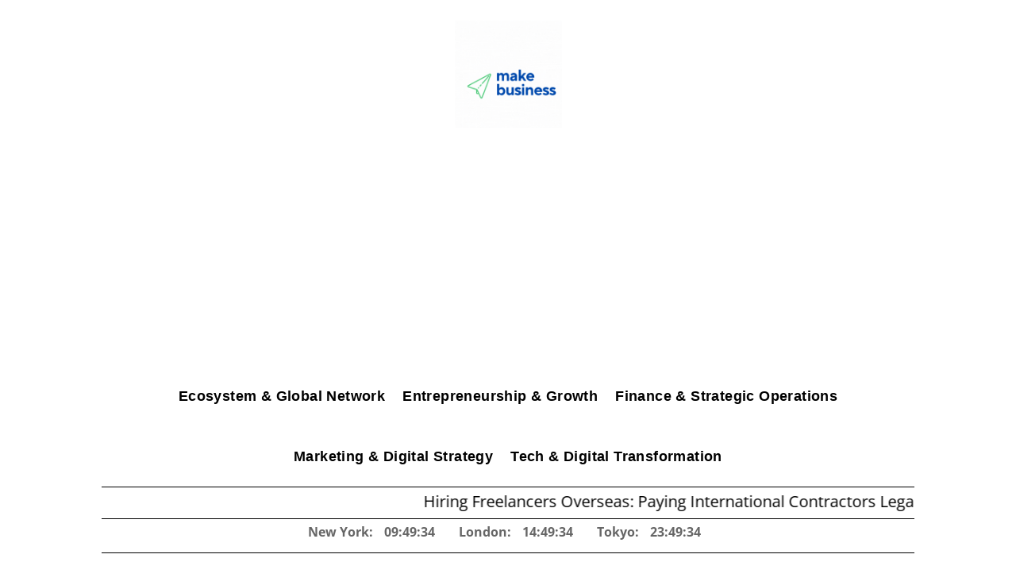

--- FILE ---
content_type: text/html; charset=utf-8
request_url: https://www.google.com/recaptcha/api2/aframe
body_size: 268
content:
<!DOCTYPE HTML><html><head><meta http-equiv="content-type" content="text/html; charset=UTF-8"></head><body><script nonce="R0LKmkkCjdCbWXtNKmKHtA">/** Anti-fraud and anti-abuse applications only. See google.com/recaptcha */ try{var clients={'sodar':'https://pagead2.googlesyndication.com/pagead/sodar?'};window.addEventListener("message",function(a){try{if(a.source===window.parent){var b=JSON.parse(a.data);var c=clients[b['id']];if(c){var d=document.createElement('img');d.src=c+b['params']+'&rc='+(localStorage.getItem("rc::a")?sessionStorage.getItem("rc::b"):"");window.document.body.appendChild(d);sessionStorage.setItem("rc::e",parseInt(sessionStorage.getItem("rc::e")||0)+1);localStorage.setItem("rc::h",'1769006972890');}}}catch(b){}});window.parent.postMessage("_grecaptcha_ready", "*");}catch(b){}</script></body></html>

--- FILE ---
content_type: application/javascript; charset=utf-8
request_url: https://fundingchoicesmessages.google.com/f/AGSKWxXl8XiZPFpJBRKP6yh5dx_eVNROTvHxm9K40BYge55G2VCcDdsS5stgxed1CA1nRqnO5dwqJCmujiDYTSMVbSdp2E8kJ8wLJv6F1-v_yiQ5ejgbNd0iaKc4SHJLhuSgSxutUNsCHCrpWjdGUHGnvPhYVqrZXeOy5ftKg_Zt120O5rVCqDBLI89RQlsf/_/sponsored-content-/storyads./dummy_ad_/160_600_/vbvua.js
body_size: -1293
content:
window['a54e3e50-9299-47ab-8124-f01f0ed83f19'] = true;